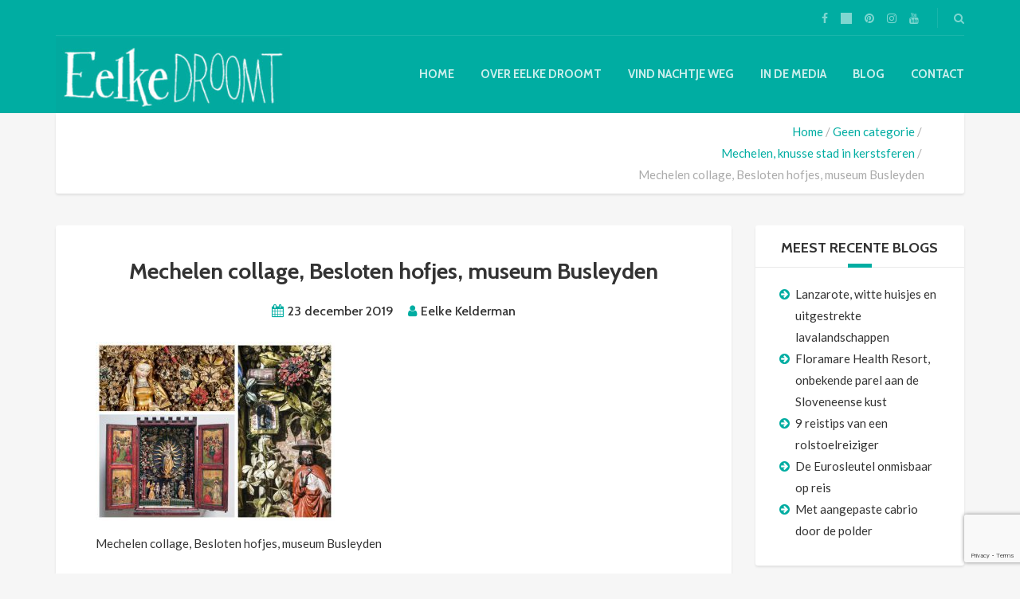

--- FILE ---
content_type: text/html; charset=utf-8
request_url: https://www.google.com/recaptcha/api2/anchor?ar=1&k=6LdB_bErAAAAADSnw-QMDwE7N4_vwh4XOfbxe6y3&co=aHR0cHM6Ly93d3cuZWVsa2Vkcm9vbXQubmw6NDQz&hl=en&v=PoyoqOPhxBO7pBk68S4YbpHZ&size=invisible&anchor-ms=20000&execute-ms=30000&cb=qbxnu6yua8b
body_size: 48731
content:
<!DOCTYPE HTML><html dir="ltr" lang="en"><head><meta http-equiv="Content-Type" content="text/html; charset=UTF-8">
<meta http-equiv="X-UA-Compatible" content="IE=edge">
<title>reCAPTCHA</title>
<style type="text/css">
/* cyrillic-ext */
@font-face {
  font-family: 'Roboto';
  font-style: normal;
  font-weight: 400;
  font-stretch: 100%;
  src: url(//fonts.gstatic.com/s/roboto/v48/KFO7CnqEu92Fr1ME7kSn66aGLdTylUAMa3GUBHMdazTgWw.woff2) format('woff2');
  unicode-range: U+0460-052F, U+1C80-1C8A, U+20B4, U+2DE0-2DFF, U+A640-A69F, U+FE2E-FE2F;
}
/* cyrillic */
@font-face {
  font-family: 'Roboto';
  font-style: normal;
  font-weight: 400;
  font-stretch: 100%;
  src: url(//fonts.gstatic.com/s/roboto/v48/KFO7CnqEu92Fr1ME7kSn66aGLdTylUAMa3iUBHMdazTgWw.woff2) format('woff2');
  unicode-range: U+0301, U+0400-045F, U+0490-0491, U+04B0-04B1, U+2116;
}
/* greek-ext */
@font-face {
  font-family: 'Roboto';
  font-style: normal;
  font-weight: 400;
  font-stretch: 100%;
  src: url(//fonts.gstatic.com/s/roboto/v48/KFO7CnqEu92Fr1ME7kSn66aGLdTylUAMa3CUBHMdazTgWw.woff2) format('woff2');
  unicode-range: U+1F00-1FFF;
}
/* greek */
@font-face {
  font-family: 'Roboto';
  font-style: normal;
  font-weight: 400;
  font-stretch: 100%;
  src: url(//fonts.gstatic.com/s/roboto/v48/KFO7CnqEu92Fr1ME7kSn66aGLdTylUAMa3-UBHMdazTgWw.woff2) format('woff2');
  unicode-range: U+0370-0377, U+037A-037F, U+0384-038A, U+038C, U+038E-03A1, U+03A3-03FF;
}
/* math */
@font-face {
  font-family: 'Roboto';
  font-style: normal;
  font-weight: 400;
  font-stretch: 100%;
  src: url(//fonts.gstatic.com/s/roboto/v48/KFO7CnqEu92Fr1ME7kSn66aGLdTylUAMawCUBHMdazTgWw.woff2) format('woff2');
  unicode-range: U+0302-0303, U+0305, U+0307-0308, U+0310, U+0312, U+0315, U+031A, U+0326-0327, U+032C, U+032F-0330, U+0332-0333, U+0338, U+033A, U+0346, U+034D, U+0391-03A1, U+03A3-03A9, U+03B1-03C9, U+03D1, U+03D5-03D6, U+03F0-03F1, U+03F4-03F5, U+2016-2017, U+2034-2038, U+203C, U+2040, U+2043, U+2047, U+2050, U+2057, U+205F, U+2070-2071, U+2074-208E, U+2090-209C, U+20D0-20DC, U+20E1, U+20E5-20EF, U+2100-2112, U+2114-2115, U+2117-2121, U+2123-214F, U+2190, U+2192, U+2194-21AE, U+21B0-21E5, U+21F1-21F2, U+21F4-2211, U+2213-2214, U+2216-22FF, U+2308-230B, U+2310, U+2319, U+231C-2321, U+2336-237A, U+237C, U+2395, U+239B-23B7, U+23D0, U+23DC-23E1, U+2474-2475, U+25AF, U+25B3, U+25B7, U+25BD, U+25C1, U+25CA, U+25CC, U+25FB, U+266D-266F, U+27C0-27FF, U+2900-2AFF, U+2B0E-2B11, U+2B30-2B4C, U+2BFE, U+3030, U+FF5B, U+FF5D, U+1D400-1D7FF, U+1EE00-1EEFF;
}
/* symbols */
@font-face {
  font-family: 'Roboto';
  font-style: normal;
  font-weight: 400;
  font-stretch: 100%;
  src: url(//fonts.gstatic.com/s/roboto/v48/KFO7CnqEu92Fr1ME7kSn66aGLdTylUAMaxKUBHMdazTgWw.woff2) format('woff2');
  unicode-range: U+0001-000C, U+000E-001F, U+007F-009F, U+20DD-20E0, U+20E2-20E4, U+2150-218F, U+2190, U+2192, U+2194-2199, U+21AF, U+21E6-21F0, U+21F3, U+2218-2219, U+2299, U+22C4-22C6, U+2300-243F, U+2440-244A, U+2460-24FF, U+25A0-27BF, U+2800-28FF, U+2921-2922, U+2981, U+29BF, U+29EB, U+2B00-2BFF, U+4DC0-4DFF, U+FFF9-FFFB, U+10140-1018E, U+10190-1019C, U+101A0, U+101D0-101FD, U+102E0-102FB, U+10E60-10E7E, U+1D2C0-1D2D3, U+1D2E0-1D37F, U+1F000-1F0FF, U+1F100-1F1AD, U+1F1E6-1F1FF, U+1F30D-1F30F, U+1F315, U+1F31C, U+1F31E, U+1F320-1F32C, U+1F336, U+1F378, U+1F37D, U+1F382, U+1F393-1F39F, U+1F3A7-1F3A8, U+1F3AC-1F3AF, U+1F3C2, U+1F3C4-1F3C6, U+1F3CA-1F3CE, U+1F3D4-1F3E0, U+1F3ED, U+1F3F1-1F3F3, U+1F3F5-1F3F7, U+1F408, U+1F415, U+1F41F, U+1F426, U+1F43F, U+1F441-1F442, U+1F444, U+1F446-1F449, U+1F44C-1F44E, U+1F453, U+1F46A, U+1F47D, U+1F4A3, U+1F4B0, U+1F4B3, U+1F4B9, U+1F4BB, U+1F4BF, U+1F4C8-1F4CB, U+1F4D6, U+1F4DA, U+1F4DF, U+1F4E3-1F4E6, U+1F4EA-1F4ED, U+1F4F7, U+1F4F9-1F4FB, U+1F4FD-1F4FE, U+1F503, U+1F507-1F50B, U+1F50D, U+1F512-1F513, U+1F53E-1F54A, U+1F54F-1F5FA, U+1F610, U+1F650-1F67F, U+1F687, U+1F68D, U+1F691, U+1F694, U+1F698, U+1F6AD, U+1F6B2, U+1F6B9-1F6BA, U+1F6BC, U+1F6C6-1F6CF, U+1F6D3-1F6D7, U+1F6E0-1F6EA, U+1F6F0-1F6F3, U+1F6F7-1F6FC, U+1F700-1F7FF, U+1F800-1F80B, U+1F810-1F847, U+1F850-1F859, U+1F860-1F887, U+1F890-1F8AD, U+1F8B0-1F8BB, U+1F8C0-1F8C1, U+1F900-1F90B, U+1F93B, U+1F946, U+1F984, U+1F996, U+1F9E9, U+1FA00-1FA6F, U+1FA70-1FA7C, U+1FA80-1FA89, U+1FA8F-1FAC6, U+1FACE-1FADC, U+1FADF-1FAE9, U+1FAF0-1FAF8, U+1FB00-1FBFF;
}
/* vietnamese */
@font-face {
  font-family: 'Roboto';
  font-style: normal;
  font-weight: 400;
  font-stretch: 100%;
  src: url(//fonts.gstatic.com/s/roboto/v48/KFO7CnqEu92Fr1ME7kSn66aGLdTylUAMa3OUBHMdazTgWw.woff2) format('woff2');
  unicode-range: U+0102-0103, U+0110-0111, U+0128-0129, U+0168-0169, U+01A0-01A1, U+01AF-01B0, U+0300-0301, U+0303-0304, U+0308-0309, U+0323, U+0329, U+1EA0-1EF9, U+20AB;
}
/* latin-ext */
@font-face {
  font-family: 'Roboto';
  font-style: normal;
  font-weight: 400;
  font-stretch: 100%;
  src: url(//fonts.gstatic.com/s/roboto/v48/KFO7CnqEu92Fr1ME7kSn66aGLdTylUAMa3KUBHMdazTgWw.woff2) format('woff2');
  unicode-range: U+0100-02BA, U+02BD-02C5, U+02C7-02CC, U+02CE-02D7, U+02DD-02FF, U+0304, U+0308, U+0329, U+1D00-1DBF, U+1E00-1E9F, U+1EF2-1EFF, U+2020, U+20A0-20AB, U+20AD-20C0, U+2113, U+2C60-2C7F, U+A720-A7FF;
}
/* latin */
@font-face {
  font-family: 'Roboto';
  font-style: normal;
  font-weight: 400;
  font-stretch: 100%;
  src: url(//fonts.gstatic.com/s/roboto/v48/KFO7CnqEu92Fr1ME7kSn66aGLdTylUAMa3yUBHMdazQ.woff2) format('woff2');
  unicode-range: U+0000-00FF, U+0131, U+0152-0153, U+02BB-02BC, U+02C6, U+02DA, U+02DC, U+0304, U+0308, U+0329, U+2000-206F, U+20AC, U+2122, U+2191, U+2193, U+2212, U+2215, U+FEFF, U+FFFD;
}
/* cyrillic-ext */
@font-face {
  font-family: 'Roboto';
  font-style: normal;
  font-weight: 500;
  font-stretch: 100%;
  src: url(//fonts.gstatic.com/s/roboto/v48/KFO7CnqEu92Fr1ME7kSn66aGLdTylUAMa3GUBHMdazTgWw.woff2) format('woff2');
  unicode-range: U+0460-052F, U+1C80-1C8A, U+20B4, U+2DE0-2DFF, U+A640-A69F, U+FE2E-FE2F;
}
/* cyrillic */
@font-face {
  font-family: 'Roboto';
  font-style: normal;
  font-weight: 500;
  font-stretch: 100%;
  src: url(//fonts.gstatic.com/s/roboto/v48/KFO7CnqEu92Fr1ME7kSn66aGLdTylUAMa3iUBHMdazTgWw.woff2) format('woff2');
  unicode-range: U+0301, U+0400-045F, U+0490-0491, U+04B0-04B1, U+2116;
}
/* greek-ext */
@font-face {
  font-family: 'Roboto';
  font-style: normal;
  font-weight: 500;
  font-stretch: 100%;
  src: url(//fonts.gstatic.com/s/roboto/v48/KFO7CnqEu92Fr1ME7kSn66aGLdTylUAMa3CUBHMdazTgWw.woff2) format('woff2');
  unicode-range: U+1F00-1FFF;
}
/* greek */
@font-face {
  font-family: 'Roboto';
  font-style: normal;
  font-weight: 500;
  font-stretch: 100%;
  src: url(//fonts.gstatic.com/s/roboto/v48/KFO7CnqEu92Fr1ME7kSn66aGLdTylUAMa3-UBHMdazTgWw.woff2) format('woff2');
  unicode-range: U+0370-0377, U+037A-037F, U+0384-038A, U+038C, U+038E-03A1, U+03A3-03FF;
}
/* math */
@font-face {
  font-family: 'Roboto';
  font-style: normal;
  font-weight: 500;
  font-stretch: 100%;
  src: url(//fonts.gstatic.com/s/roboto/v48/KFO7CnqEu92Fr1ME7kSn66aGLdTylUAMawCUBHMdazTgWw.woff2) format('woff2');
  unicode-range: U+0302-0303, U+0305, U+0307-0308, U+0310, U+0312, U+0315, U+031A, U+0326-0327, U+032C, U+032F-0330, U+0332-0333, U+0338, U+033A, U+0346, U+034D, U+0391-03A1, U+03A3-03A9, U+03B1-03C9, U+03D1, U+03D5-03D6, U+03F0-03F1, U+03F4-03F5, U+2016-2017, U+2034-2038, U+203C, U+2040, U+2043, U+2047, U+2050, U+2057, U+205F, U+2070-2071, U+2074-208E, U+2090-209C, U+20D0-20DC, U+20E1, U+20E5-20EF, U+2100-2112, U+2114-2115, U+2117-2121, U+2123-214F, U+2190, U+2192, U+2194-21AE, U+21B0-21E5, U+21F1-21F2, U+21F4-2211, U+2213-2214, U+2216-22FF, U+2308-230B, U+2310, U+2319, U+231C-2321, U+2336-237A, U+237C, U+2395, U+239B-23B7, U+23D0, U+23DC-23E1, U+2474-2475, U+25AF, U+25B3, U+25B7, U+25BD, U+25C1, U+25CA, U+25CC, U+25FB, U+266D-266F, U+27C0-27FF, U+2900-2AFF, U+2B0E-2B11, U+2B30-2B4C, U+2BFE, U+3030, U+FF5B, U+FF5D, U+1D400-1D7FF, U+1EE00-1EEFF;
}
/* symbols */
@font-face {
  font-family: 'Roboto';
  font-style: normal;
  font-weight: 500;
  font-stretch: 100%;
  src: url(//fonts.gstatic.com/s/roboto/v48/KFO7CnqEu92Fr1ME7kSn66aGLdTylUAMaxKUBHMdazTgWw.woff2) format('woff2');
  unicode-range: U+0001-000C, U+000E-001F, U+007F-009F, U+20DD-20E0, U+20E2-20E4, U+2150-218F, U+2190, U+2192, U+2194-2199, U+21AF, U+21E6-21F0, U+21F3, U+2218-2219, U+2299, U+22C4-22C6, U+2300-243F, U+2440-244A, U+2460-24FF, U+25A0-27BF, U+2800-28FF, U+2921-2922, U+2981, U+29BF, U+29EB, U+2B00-2BFF, U+4DC0-4DFF, U+FFF9-FFFB, U+10140-1018E, U+10190-1019C, U+101A0, U+101D0-101FD, U+102E0-102FB, U+10E60-10E7E, U+1D2C0-1D2D3, U+1D2E0-1D37F, U+1F000-1F0FF, U+1F100-1F1AD, U+1F1E6-1F1FF, U+1F30D-1F30F, U+1F315, U+1F31C, U+1F31E, U+1F320-1F32C, U+1F336, U+1F378, U+1F37D, U+1F382, U+1F393-1F39F, U+1F3A7-1F3A8, U+1F3AC-1F3AF, U+1F3C2, U+1F3C4-1F3C6, U+1F3CA-1F3CE, U+1F3D4-1F3E0, U+1F3ED, U+1F3F1-1F3F3, U+1F3F5-1F3F7, U+1F408, U+1F415, U+1F41F, U+1F426, U+1F43F, U+1F441-1F442, U+1F444, U+1F446-1F449, U+1F44C-1F44E, U+1F453, U+1F46A, U+1F47D, U+1F4A3, U+1F4B0, U+1F4B3, U+1F4B9, U+1F4BB, U+1F4BF, U+1F4C8-1F4CB, U+1F4D6, U+1F4DA, U+1F4DF, U+1F4E3-1F4E6, U+1F4EA-1F4ED, U+1F4F7, U+1F4F9-1F4FB, U+1F4FD-1F4FE, U+1F503, U+1F507-1F50B, U+1F50D, U+1F512-1F513, U+1F53E-1F54A, U+1F54F-1F5FA, U+1F610, U+1F650-1F67F, U+1F687, U+1F68D, U+1F691, U+1F694, U+1F698, U+1F6AD, U+1F6B2, U+1F6B9-1F6BA, U+1F6BC, U+1F6C6-1F6CF, U+1F6D3-1F6D7, U+1F6E0-1F6EA, U+1F6F0-1F6F3, U+1F6F7-1F6FC, U+1F700-1F7FF, U+1F800-1F80B, U+1F810-1F847, U+1F850-1F859, U+1F860-1F887, U+1F890-1F8AD, U+1F8B0-1F8BB, U+1F8C0-1F8C1, U+1F900-1F90B, U+1F93B, U+1F946, U+1F984, U+1F996, U+1F9E9, U+1FA00-1FA6F, U+1FA70-1FA7C, U+1FA80-1FA89, U+1FA8F-1FAC6, U+1FACE-1FADC, U+1FADF-1FAE9, U+1FAF0-1FAF8, U+1FB00-1FBFF;
}
/* vietnamese */
@font-face {
  font-family: 'Roboto';
  font-style: normal;
  font-weight: 500;
  font-stretch: 100%;
  src: url(//fonts.gstatic.com/s/roboto/v48/KFO7CnqEu92Fr1ME7kSn66aGLdTylUAMa3OUBHMdazTgWw.woff2) format('woff2');
  unicode-range: U+0102-0103, U+0110-0111, U+0128-0129, U+0168-0169, U+01A0-01A1, U+01AF-01B0, U+0300-0301, U+0303-0304, U+0308-0309, U+0323, U+0329, U+1EA0-1EF9, U+20AB;
}
/* latin-ext */
@font-face {
  font-family: 'Roboto';
  font-style: normal;
  font-weight: 500;
  font-stretch: 100%;
  src: url(//fonts.gstatic.com/s/roboto/v48/KFO7CnqEu92Fr1ME7kSn66aGLdTylUAMa3KUBHMdazTgWw.woff2) format('woff2');
  unicode-range: U+0100-02BA, U+02BD-02C5, U+02C7-02CC, U+02CE-02D7, U+02DD-02FF, U+0304, U+0308, U+0329, U+1D00-1DBF, U+1E00-1E9F, U+1EF2-1EFF, U+2020, U+20A0-20AB, U+20AD-20C0, U+2113, U+2C60-2C7F, U+A720-A7FF;
}
/* latin */
@font-face {
  font-family: 'Roboto';
  font-style: normal;
  font-weight: 500;
  font-stretch: 100%;
  src: url(//fonts.gstatic.com/s/roboto/v48/KFO7CnqEu92Fr1ME7kSn66aGLdTylUAMa3yUBHMdazQ.woff2) format('woff2');
  unicode-range: U+0000-00FF, U+0131, U+0152-0153, U+02BB-02BC, U+02C6, U+02DA, U+02DC, U+0304, U+0308, U+0329, U+2000-206F, U+20AC, U+2122, U+2191, U+2193, U+2212, U+2215, U+FEFF, U+FFFD;
}
/* cyrillic-ext */
@font-face {
  font-family: 'Roboto';
  font-style: normal;
  font-weight: 900;
  font-stretch: 100%;
  src: url(//fonts.gstatic.com/s/roboto/v48/KFO7CnqEu92Fr1ME7kSn66aGLdTylUAMa3GUBHMdazTgWw.woff2) format('woff2');
  unicode-range: U+0460-052F, U+1C80-1C8A, U+20B4, U+2DE0-2DFF, U+A640-A69F, U+FE2E-FE2F;
}
/* cyrillic */
@font-face {
  font-family: 'Roboto';
  font-style: normal;
  font-weight: 900;
  font-stretch: 100%;
  src: url(//fonts.gstatic.com/s/roboto/v48/KFO7CnqEu92Fr1ME7kSn66aGLdTylUAMa3iUBHMdazTgWw.woff2) format('woff2');
  unicode-range: U+0301, U+0400-045F, U+0490-0491, U+04B0-04B1, U+2116;
}
/* greek-ext */
@font-face {
  font-family: 'Roboto';
  font-style: normal;
  font-weight: 900;
  font-stretch: 100%;
  src: url(//fonts.gstatic.com/s/roboto/v48/KFO7CnqEu92Fr1ME7kSn66aGLdTylUAMa3CUBHMdazTgWw.woff2) format('woff2');
  unicode-range: U+1F00-1FFF;
}
/* greek */
@font-face {
  font-family: 'Roboto';
  font-style: normal;
  font-weight: 900;
  font-stretch: 100%;
  src: url(//fonts.gstatic.com/s/roboto/v48/KFO7CnqEu92Fr1ME7kSn66aGLdTylUAMa3-UBHMdazTgWw.woff2) format('woff2');
  unicode-range: U+0370-0377, U+037A-037F, U+0384-038A, U+038C, U+038E-03A1, U+03A3-03FF;
}
/* math */
@font-face {
  font-family: 'Roboto';
  font-style: normal;
  font-weight: 900;
  font-stretch: 100%;
  src: url(//fonts.gstatic.com/s/roboto/v48/KFO7CnqEu92Fr1ME7kSn66aGLdTylUAMawCUBHMdazTgWw.woff2) format('woff2');
  unicode-range: U+0302-0303, U+0305, U+0307-0308, U+0310, U+0312, U+0315, U+031A, U+0326-0327, U+032C, U+032F-0330, U+0332-0333, U+0338, U+033A, U+0346, U+034D, U+0391-03A1, U+03A3-03A9, U+03B1-03C9, U+03D1, U+03D5-03D6, U+03F0-03F1, U+03F4-03F5, U+2016-2017, U+2034-2038, U+203C, U+2040, U+2043, U+2047, U+2050, U+2057, U+205F, U+2070-2071, U+2074-208E, U+2090-209C, U+20D0-20DC, U+20E1, U+20E5-20EF, U+2100-2112, U+2114-2115, U+2117-2121, U+2123-214F, U+2190, U+2192, U+2194-21AE, U+21B0-21E5, U+21F1-21F2, U+21F4-2211, U+2213-2214, U+2216-22FF, U+2308-230B, U+2310, U+2319, U+231C-2321, U+2336-237A, U+237C, U+2395, U+239B-23B7, U+23D0, U+23DC-23E1, U+2474-2475, U+25AF, U+25B3, U+25B7, U+25BD, U+25C1, U+25CA, U+25CC, U+25FB, U+266D-266F, U+27C0-27FF, U+2900-2AFF, U+2B0E-2B11, U+2B30-2B4C, U+2BFE, U+3030, U+FF5B, U+FF5D, U+1D400-1D7FF, U+1EE00-1EEFF;
}
/* symbols */
@font-face {
  font-family: 'Roboto';
  font-style: normal;
  font-weight: 900;
  font-stretch: 100%;
  src: url(//fonts.gstatic.com/s/roboto/v48/KFO7CnqEu92Fr1ME7kSn66aGLdTylUAMaxKUBHMdazTgWw.woff2) format('woff2');
  unicode-range: U+0001-000C, U+000E-001F, U+007F-009F, U+20DD-20E0, U+20E2-20E4, U+2150-218F, U+2190, U+2192, U+2194-2199, U+21AF, U+21E6-21F0, U+21F3, U+2218-2219, U+2299, U+22C4-22C6, U+2300-243F, U+2440-244A, U+2460-24FF, U+25A0-27BF, U+2800-28FF, U+2921-2922, U+2981, U+29BF, U+29EB, U+2B00-2BFF, U+4DC0-4DFF, U+FFF9-FFFB, U+10140-1018E, U+10190-1019C, U+101A0, U+101D0-101FD, U+102E0-102FB, U+10E60-10E7E, U+1D2C0-1D2D3, U+1D2E0-1D37F, U+1F000-1F0FF, U+1F100-1F1AD, U+1F1E6-1F1FF, U+1F30D-1F30F, U+1F315, U+1F31C, U+1F31E, U+1F320-1F32C, U+1F336, U+1F378, U+1F37D, U+1F382, U+1F393-1F39F, U+1F3A7-1F3A8, U+1F3AC-1F3AF, U+1F3C2, U+1F3C4-1F3C6, U+1F3CA-1F3CE, U+1F3D4-1F3E0, U+1F3ED, U+1F3F1-1F3F3, U+1F3F5-1F3F7, U+1F408, U+1F415, U+1F41F, U+1F426, U+1F43F, U+1F441-1F442, U+1F444, U+1F446-1F449, U+1F44C-1F44E, U+1F453, U+1F46A, U+1F47D, U+1F4A3, U+1F4B0, U+1F4B3, U+1F4B9, U+1F4BB, U+1F4BF, U+1F4C8-1F4CB, U+1F4D6, U+1F4DA, U+1F4DF, U+1F4E3-1F4E6, U+1F4EA-1F4ED, U+1F4F7, U+1F4F9-1F4FB, U+1F4FD-1F4FE, U+1F503, U+1F507-1F50B, U+1F50D, U+1F512-1F513, U+1F53E-1F54A, U+1F54F-1F5FA, U+1F610, U+1F650-1F67F, U+1F687, U+1F68D, U+1F691, U+1F694, U+1F698, U+1F6AD, U+1F6B2, U+1F6B9-1F6BA, U+1F6BC, U+1F6C6-1F6CF, U+1F6D3-1F6D7, U+1F6E0-1F6EA, U+1F6F0-1F6F3, U+1F6F7-1F6FC, U+1F700-1F7FF, U+1F800-1F80B, U+1F810-1F847, U+1F850-1F859, U+1F860-1F887, U+1F890-1F8AD, U+1F8B0-1F8BB, U+1F8C0-1F8C1, U+1F900-1F90B, U+1F93B, U+1F946, U+1F984, U+1F996, U+1F9E9, U+1FA00-1FA6F, U+1FA70-1FA7C, U+1FA80-1FA89, U+1FA8F-1FAC6, U+1FACE-1FADC, U+1FADF-1FAE9, U+1FAF0-1FAF8, U+1FB00-1FBFF;
}
/* vietnamese */
@font-face {
  font-family: 'Roboto';
  font-style: normal;
  font-weight: 900;
  font-stretch: 100%;
  src: url(//fonts.gstatic.com/s/roboto/v48/KFO7CnqEu92Fr1ME7kSn66aGLdTylUAMa3OUBHMdazTgWw.woff2) format('woff2');
  unicode-range: U+0102-0103, U+0110-0111, U+0128-0129, U+0168-0169, U+01A0-01A1, U+01AF-01B0, U+0300-0301, U+0303-0304, U+0308-0309, U+0323, U+0329, U+1EA0-1EF9, U+20AB;
}
/* latin-ext */
@font-face {
  font-family: 'Roboto';
  font-style: normal;
  font-weight: 900;
  font-stretch: 100%;
  src: url(//fonts.gstatic.com/s/roboto/v48/KFO7CnqEu92Fr1ME7kSn66aGLdTylUAMa3KUBHMdazTgWw.woff2) format('woff2');
  unicode-range: U+0100-02BA, U+02BD-02C5, U+02C7-02CC, U+02CE-02D7, U+02DD-02FF, U+0304, U+0308, U+0329, U+1D00-1DBF, U+1E00-1E9F, U+1EF2-1EFF, U+2020, U+20A0-20AB, U+20AD-20C0, U+2113, U+2C60-2C7F, U+A720-A7FF;
}
/* latin */
@font-face {
  font-family: 'Roboto';
  font-style: normal;
  font-weight: 900;
  font-stretch: 100%;
  src: url(//fonts.gstatic.com/s/roboto/v48/KFO7CnqEu92Fr1ME7kSn66aGLdTylUAMa3yUBHMdazQ.woff2) format('woff2');
  unicode-range: U+0000-00FF, U+0131, U+0152-0153, U+02BB-02BC, U+02C6, U+02DA, U+02DC, U+0304, U+0308, U+0329, U+2000-206F, U+20AC, U+2122, U+2191, U+2193, U+2212, U+2215, U+FEFF, U+FFFD;
}

</style>
<link rel="stylesheet" type="text/css" href="https://www.gstatic.com/recaptcha/releases/PoyoqOPhxBO7pBk68S4YbpHZ/styles__ltr.css">
<script nonce="GPpbcN4JFsUrLZs3b7EQ6Q" type="text/javascript">window['__recaptcha_api'] = 'https://www.google.com/recaptcha/api2/';</script>
<script type="text/javascript" src="https://www.gstatic.com/recaptcha/releases/PoyoqOPhxBO7pBk68S4YbpHZ/recaptcha__en.js" nonce="GPpbcN4JFsUrLZs3b7EQ6Q">
      
    </script></head>
<body><div id="rc-anchor-alert" class="rc-anchor-alert"></div>
<input type="hidden" id="recaptcha-token" value="[base64]">
<script type="text/javascript" nonce="GPpbcN4JFsUrLZs3b7EQ6Q">
      recaptcha.anchor.Main.init("[\x22ainput\x22,[\x22bgdata\x22,\x22\x22,\[base64]/[base64]/MjU1Ong/[base64]/[base64]/[base64]/[base64]/[base64]/[base64]/[base64]/[base64]/[base64]/[base64]/[base64]/[base64]/[base64]/[base64]/[base64]\\u003d\x22,\[base64]\\u003d\\u003d\x22,\[base64]/[base64]/Di2Eww4pLHQgrUB5owrFhw53CvwLDsxbCjUt3w4YcwpA3w6RvX8KoIVfDlkjDr8Kiwo5HGXNowq/Clxw1VcOQcMK6KMO/Ll4iJsKYOT9zwpY3wqNlb8KGwrfCscKcWcOxw4jDqnp6E2vCgXjDjcKxckHDr8OwRgV3OsOywosLKljDln/[base64]/Ch8Kdw5vDhDvDosOXw4vDgMKkdMKRw7fDmTopOsOow6xjFl4lwprDiwHDqTcJL2rClBnCmWJAPsOhJwEywqoVw6tdwr3CgQfDmi7ChcOcaEhkd8O/VAHDsH0wDE0+wqLDksOyJyl0ScKpcsKEw4Izw5PDrsOGw7R3BDUZKm5vG8OAQcKtVcOgPQHDn1LDsmzCv2JqGD0ZwotgFErDul0cFsKhwrcFZ8KGw5RGwoh6w4fCnMKEwpbDlTTDuGfCrzpRw4ZswrXDh8OUw4vCsgUtwr3DvH/Cu8KYw6Abw5LCpULCuSpUfWMEJQfCu8KrwqpdwoXDohLDsMOhwpAEw4PDrcKDJcKXF8OpCTTCrAI8w6fCosOCw5bDrsOeJ8OaGQkcwq9XNWvDrcOGwplZw6jCnV/DrW/CosO5WsOfw7Mpw6hYYF7CpnnDjSNYchfCsy/DqMOHXTvDpW5Kw7rDjMOmw5LCqEdfw7tBFEfCqhBawpTDnsORKsOrSxsfP1rCtHjCvcOMwp7Dj8OUwo3DocOLwqNSw5PCkMOGQyY+wppnwq7Cum/Du8Oaw6RXasOIw5cRJcK6w5Vmw6guf1fDvcKSPMOBf8OmwpPDq8O/[base64]/[base64]/dSLDlMKnNcKgbXTCqFPCtcOIbmgNXMKlN8KEETQrZMOSD8OMCcKLFcOGLSJCH0kNb8OQDSg6Yh7Dm2lywoN4SAkFacO9WkXCl1tBw5hXw6ZdMlYxw5nDjsKUPjduwqZ3w5crw6LDgT/DhFXDvsOfcCLDiDjClsOgDMO/w7wiY8O2Mx3Dp8KPw73Dn0TDqCTDiGQRwoHCkkTDqcOpTMOWUGZEHHbCvMK8wqRiw6xpw5FLwo7DgcKna8KqXcKOwq9kLw9dXcOcX1oOwoE9Q2Ynwo8/wrxKYCMmJy99wpnDlAvDr3jDgcODwpoDw6vCsjbDv8OJSlDDkEZ8wpzCrhd0SQvDqTRPw57DvlUUwpnCm8Oaw6/DhS3Cih7CoUJ/SBQSw5fCgwUxwqvCt8Oawq7Ds3QLwqcqNQXCoSxqwoHDm8OUciHCqcOmSh3CoTPClsOOw5bClcKCwobDvcOOfn7CpsKFGBMGC8K2wo7Dnwc8TVANQcK2LcKRRETCol/[base64]/Dmz8yD0wjUFMMw5Aow7HCqQnCmsKtfCkKIj3CncKWw5Mvw79yVQPCusORwqLDn8O+w5HCqzXDrsO5w7YjwrbDhMKYw6UsJT3DhMKsTsKCPMKLY8KQP8KUScKvXAVnYzrCkmnDgcOyaGzDu8O6w5TCmsO2wqfCiT/[base64]/CqyJQw4E9w7lMXMKmcMO0esKSwpJ+w43CpVpJwoLDpQJBw4s3w4gHCsOcw5pFHMKMMMOlw4BEdcKTA2LDtg/CpsOVwo8ZGsOFw5/DtXrDtMOCeMOYZcOcwoEfDGBLwoNEw6vCncO9wr5Bw4xWCm1TISLChMKXQMK7w4rCtsKzw7F3wqRXBMKMRmbCvMK9w6TCssOAwrFEL8KdWz/Cm8KpwoLCuVdwIMKtcirDt1jChsO8PkATw5hAC8OuwpfCmnVRJFhQwrvCmiXDn8OUw5XClB3Cn8OvczPDqVAtw6l0w7zCjgrDhsOfwp/CvsK+Q24EVMOKfnA2w4zDk8OFRyEnw4Q5wpjCrcKNQ38pI8Oqwr4COMKjHj9rw6zDgcOHwoJDEMO6RcKxwoYuw68tSsOyw4kbw4PCnsOgOGTCvsKvw6ZqwpQlw6vCgMKhbnsdGsKDR8KGTn3Dn1/[base64]/[base64]/Crm/Cok7Cp8KSH0LCpMKjWXzDscOnPsK7SMOeNMO/wpLDjhvCvMOqw402MMK9asOzMmgmRMOuw7rCtsKew6RBwqbCrTjCncO3CCfDg8KJcnNjwpTDocK/wqYWwrDDjSnCjsOywrtFwofCncKSLsK/w781elwpD3TDjMKJEMKJwrzCnG7Dh8KGwo/DpcK4wpLDjxt9EwfCnBLDoGktLDFpwqoDV8K1F3pIw7/CpBnCrn/DlMKkVsKWwrtjRsOxwqnDo1bCug0ow47Ci8KHYH0VwprCgH9MQMO3LXbDkMKkH8OgwphawrowwqFEw6XCtzDDnsOmwrV2w7jCt8Kew7FMZQ/CkC7Cs8Okw4YWw6/[base64]/CumLCrFlLwqzDoMOPw7rCs1TDgMOSw4LCgcKCGsOnI8OqWcOcw4rDuMOtRMKSw7vCqcKNwqQ0ZUHDmUHDsF4yw5FoF8KXwqN7KsK3w4Qpb8KBGsONwpk9w4w8dAjCisK0aijDmAvCvQLCqcKANMOGwp4twr7DizBoIVUFw45BwqcGV8K1cm/DjRQmWTPDsMKtw5tndsKYRMKBwoMfdsOyw5xSNUFAwofDqcKAZwHDvsOkw5jDhsOtXHZMw5ZpNwFYXwXDsA1WW3V2wofDrWU/[base64]/YQTCrUIhB3h7w6Z9eT8cO8KkwpMswrTCssO5w7DDrsKJJww7wpLCnMO1H2Y1w4zDu34ybMKCKCZ9WxjDnMO6w5nDlMOXYsONDXp/wpAFCUfChMOLQDjCqsOiRMOzd0jCn8OzHikkEsODTFDCsMOEXMKZw7rCvg5Qw4nCgGUkIMOHZsOjT18qwrzDkzZSw7YaSDsdMzwiK8KOKGokw6xXw5XChBIOSxHCqRvCgMKGJENXw48swogjD8KwHGxxwoLDjsKew7powovDn3/[base64]/GlTCvj3CnmV6w5LDmjk6IsOfw50fwrvCsCLDgw/Dl8KCwrdmdhcRUMKSaETCmsOfICvDgcO9w7NiwrMmPMOMw4kifcKhcDRZZMOGw4vDtj87w6zCpxXDszPCvnPDn8O7wox7w5fCjV/DkyxYw4lywoLDqcOewrpTcH7DhcKsTRdIcVRLwqhOP3bCu8O7Q8KyBH5IwodswqAwYcKZUcOew5LDjMKdw7rDnS44VcKbF2LDhntWFgAYwotqZGEISMKwLFpbaXppZEVyUR4rKcO/NDN3wpXCuFrDpMKxw5sew5zDmUDDvmBdJcKLw4/Cqh8QMcKjGFHCt8OXw5kTw5jCgloKwqnCq8KjwrDDm8OjY8OHw53Dmg5lDcOhw49hw4QEwr4+NkcnOF8DMcKUwrPDgMKOK8OBwqXCl3J5w4jCsVpEwp4Nw50Sw5t9WcK4LsKxwpAEYcKZwqYSSwZwwr4mSxgPw6VCBMO8w7PClAjDtcKgw6jCsxzCiH/CvMOGTcKQO8O3wphjwrcPLMOVwplWa8Orw6wOwpzCtQzDgzQqSwvDoX8gLMKJw6HDp8OFYlTCtVdtwpE7w7E3wp/[base64]/[base64]/CqVpBR8OSwrIKIhRPU3TDksOCGERawprDrgTDsMKxw7cdJELDo8O5YHvDlBI4bsOHaVI7wpzDjmXCvsKiwpNPw6ASO8OgQH7Cq8KQwp1yUn/CmsKgUCXDssKiWcOvwoDCoBQKwofCoFpvw6gsU8ODMlLDn2zDtgnCicKuCcOcwq8Ab8OEKMOhKMOWJMKKHwfCtzdAC8KDQMKiCS0CwpXCtMO+wo0xEMOXTX7Do8O3w4rCrURvKMOPwrAVwqw+w7/CjjQ1OMKMwoBsNMOPwq0LdUASw7PDg8OZEsKVwpDDtsKdJ8KOAQ/Dl8OEwqRTwpvDpcKBwpHDtMK7GMOGDRliw6EUZcK9UcOXcCIBwpgvbivDnmIvGFcIw7DCjcKxwpp+wq/DlMO6egHCqSDCkcK+FMOxw7fCsmzClsO+JMOMHcOmfnllw4YLHsKTSsOzKsKzw7jDiDPDvsK3w6QfD8OIB27DkkN9wps+VMOPaiBJRMKLwqsZeEHCpU/Dv1zDtBfCj3NowpAmw7rDswzCjAsrwqFLw5rCt0nDk8OSfGTCr1TCvsOywrzDhcKwH1PDjsK6w6gowpzDpMO7w4jDqSNoFjACw7VXw6EvPlDCoTA2w4HCtsOfHzYHKMOdwoTCimJwwpgjXcO7wrw5bk/[base64]/CnMOLesOPSzhfRcKQMwXCtMOZOcOew4hwPcOTbl/CpWQ4TMKdwqzDnkzDmMK/[base64]/wpHCusK4wpLDqsKWXsKzw6rCocO3w4PCjsKbw4wcwoVUEDoqF8Oyw5vDicOZAFQKPF9Fw5t4OGbCgsORFMKHw5fCisOxwrrCocOCAcKUGALDisKnIMOlfS/Dq8KUwo5ZwpbDh8OWw6bDpCnChW/DmcKGRjrDukfDrkt3wqXDoMOpw64cw6HCjcOJNcKzwqHCicKkwptoaMKLw7jDgATDtG3DnR7CiTHDkMOqScKZwrrDnsOnwoXDjsKbw6HDr2fCu8OsH8OWbD7CscOyM8Kow40HJ2MKFcK6f8KdahApKULDpMK6wo/Cp8O4wqkDw5sOGA3DgD3DskLDrcOvwqDDsVALw5c8TDcbw5zDt3XDkil4QVTDkwFKw7fDjQfCmMKaw7HDrRPCpMO/w6FCw6J2wrhYwr7DvsKSw57CuTxzCxh0VjozwpnDg8Oww7TCrcK/wrHDv0bCtxsdNRw3GsKtPl/DqxoZw5XCs8KsB8OhwrZ1McKBw7TCscK6wqwHw4nDuMOxw4HCt8K9UsKrYSvCncK+wobCujPDjR3DmMKVwpzDkRRTwpoyw5YWwrLClsO2ZBdHRV3DhMKjKQzCpcKyw4XDn18zw77Dk37DgsKmwpDCulLCoxEUMlkkwqvDoUPCqUNlTcOewot+RCbDpTojcMK5w7/[base64]/Dkl0OeA7Cpl0zJ8KVYwpCw43Cl3LCvXkjwr8rwolzDDvDjcKdBGcYCSJ8w5TDjDVKwrvDqcKQZD7DvsKsw7bDkEXDkm3Cu8KQwr/CvcK+w58MSsORw4zCkGLCnwPCqHLCqztwwpxWw6zDk0vDnB85G8K2YMKwwrp+w4VuHCDCsUtmw55TXMKvbSMbw5c/wqkIwpdxwqnCm8Krw4rDqcKPwr0Hw5J0w6/DjsKqW2PDqMOcLcOxwoxMRcOfZQ8pwrp0wpzCksOjCR99wogJw7vChQtkw5FQEgt9O8KvKFXChcO/wobDgX/CmDkQXX0kAsKZH8OowpzCuBZydwDCsMOtCsKyAm5jVg5Rw5bDjkEJQSkfw4DDmMKfw5J/wqLCoicOYhdRw7TDujcAw6LDncOmw6ksw5wGFXjCiMOoe8ODw6s6IMKnw4dQXx/Dj8O/RMOJT8OGRhHCh03CgB/Dr2PCocKZBMK4csO+D0XDowfDpxHCksKewrLCrcOZw5RATMOFw5pdMg3DgEfCm2nConDDq08SQlnDqcOiw6HDoMKPwrnComFQVE3Dk39tYMOlw4jCqcKGwqrCmS3DmT46UG0oJ2xqXEvDonjCjMODwrLDk8KkBMO6wqrDv8OzV0jDvE/Dk1vDvcOXKsOBwqXDuMKSw6TDoMKiORkQwpRawpXCglxxwoLDpsONw68HwrxMwrvCq8OeXB3CrkHDp8OTwqoAw5Q8asKpw6DCl2/Dk8OUw7XDnsOhfizDs8OLw47DrALCgMKjemvCpksHw4XChMOMwpg6HMOiwrTCjGFmw5R7w7PCucOoa8ObFR3CjsOScFvDs3slwpXCoBo1wrNow4AbbUXDrFNjw4h/wpIzwrVdwphFwox7PUbCjFPCgsK6w7zCqMKPw6A1w4ELwohIwoLCncOpXzxXw4FlwoMLwoTCpzTDlMOlXsKrN0LCt1J1c8OpBWBWbsKNwqLDkFnCkxAUw6g2wqHDicO/w44zWMKVwq5WwqpAdCkkw6Uzf000w7LDji3DrcODUMO3FcO4J0MDRV5BwpTDjcOmwqJPAMO8w6g3woQyw7/CjcKENCVFc0bCq8O2woLChErDsMKNfcKNCsKZAgTDtsOuUcOCGsKCYlrDig0ueHHCtsOYH8O5w67CmMKWKMOVw5Ykw78SwrfDiSAiahHDujbDqj9LFMO8dMKNVsObMsKxIMKrwrYkw57DsDvCnsOLcMOMwr/CsS/CssOhw5ZSWUgIw6dvwo7CgCPCjxHDlmckRcOVLMOFw41GGsKYw7VgV27DnHdkwpXDozXDtk98UDDDoMOyHsOZE8Ocw506w7UQZ8O8GWRewo3DosOOwrDCpMK8bTUGRMOUM8Kaw77DocKTPcKxMMOUwrF/O8OrT8OuXsOXDsOFQMO7wp3CgRZ0w6BJcsKvUy0DIcOZw5jDjhzClXNjw7bCllXCksKiw6rDny/CqsORwo3DrsK2fcO4FS7CkMObIcKvRTZ9W0tSRgLCtUhSw6PDu1HDgmfDjsORAsK0VEoGdFPDmcKQwogqCSXDmcOjw6nDjsO4wpgHFsOowoRQS8K+acOTWcO6w6bDlMKwNlfCuzxLMXsYwoMRYMOMWRVEZMOdw4/[base64]/SXddMMKZekzCmsKCw71GRjPCq8K+LMK0ACV1wq1zH3VuGRsvw65Zd3siw7V0w5seYMONw5F1VcOFwrXDhU9jY8KFwo7CjsOFd8OFa8OVTHDDhMO/[base64]/aSpYwp7Cj8Onw57DkHl1wrsowqrCihTDugtZLMKqw4TDu8KuwpdzHy3DtQzDnsK3wpZCwpo1w4w0wrhhwqVyRVPDpjN0JSIQFcOJSnfDg8OBH2fCmXItYXxNw7omwoHDoSdYw69XLDXCnTtMwrXDpDFkw4XDlFfDpwgjJsO1w4LDmGIXwpjDiHdPw7V/NcK5D8KfRcKiKMK4MsKPCW1fw71Tw4LCkCIJKmMWwr7CkMOqahN5w67DrUxcwp8Pw7fCqDPClSHCoijDh8OJesO4w409wrRPw64IOsKpwo7CphdfasONVDnCkGTDkMKhaCHDtmRJS20wW8KjcT09wqESwqDDtlhFw4nDhcK+w7/[base64]/Dkn5YV1IcwrzCocKeT8KnKcKsw7Y6EXXCnU7CqGV5w69tb8Kywo3Dq8K5JcOkXyXDssKNX8ObGsOCE0fCjsKsw4TDoyHCqilJwpUeXMKZwrgNw6HCv8OhOCTCocOdw4ItczsHw7cAegMQwp1cacOVwrXDtcOxaWQvExzDpsOQw4bDlELCmMOscMO+C0/DssKuCW3CqipwP3s1eMOQwqjDv8KLw63DtzFFcsKwG1jDinQKwpQwwqPCsMKYVwNcK8OIaMKwR0rDrBnDp8KrPkZyOAI5wo3CiR7DoHDChC7DlsOFZsKtJ8KOwrvCi8OWKHxjwqnCqMKMNQ1xwrjDosO+wqbCqMOfbcKTEFFew55Wwpo/[base64]/w7PCjMK7EEnDlwrCicOoMsKPMA/[base64]/asKnw7TDicOWw6HDvHDDnQBcwo7ClMKawoXDgMOzYsKCwq5/Kk5JQsO8w6LCjSMJGBXCqcOmGyhGwq/CsBNAwrFhQsK/MsKpS8OcV0pTMMOlwrTCmmcVw4c/[base64]/fsKpQcOrwpcXwoB6FyQMw7zCh3XCvsOwMcOJw41UwoNCMcOiwp1iw6vDiAMBbDYzGVgZw51XRMKcw7Fdw7nDnMO8w4Qtw7rDiTnCu8KQwq/CkRjCjA89w5MEH37DpRkfwrTDrl3CpkzClMKawrTChsKLHcKawqR7wqgZX0BYBl5/w4l7w4PDlXzDjsOjw5bCpcK4wojDtMKQdlVvDj0FIBh5AnvDncKOwoQUw6N+FsKCSMO+w7HCisO4GcOdwrDCuUoSPcOkNHPCqXB4w6PCoSjCv2UvYsKqw5VIw5PCuVVvGzzDhsOsw6tADMKAw5TDh8OHWsOIwqQAch/CjWDDvzBUw7zCsmdCZ8KDO1bCql1jw4MmfMKHZcO3PMKPQBkgw6syw5Bow7t+woc3w6XDpVAvMVpmGcO6w4o7LMOEwrbChMOcTMKQwrnDkWZGXsOqMcKLDHjDlHwnwrlHw5TDojlZa0IRwpfCqCMSwqBZQMOJP8OUJmIhCjpCwpDCt2I9wp3Dp1DCq0fDkMKEc0/Con9WQMOPw4JWw74YA8OzMxoCRMObc8KAw65zw40oNiZgWcObw5XCo8OBIMKpOB7CgsKTfsKSwo/DhsOUw4AKw7bDhMOmwqhmVDNvwrfDvsKkSHbDssK/[base64]/[base64]/woVpC8ORwqolw6vCsQ3CsypeHlnCl8OrI8O8BHPDl17DpmMzw7HCn2h3J8KYwqlHXC/[base64]/XMKRw5cMQMO5w5vCu8K/K3sfAsKwwrjCvEJ3w5/[base64]/[base64]/CiABIRsO5bmHDmsKkwr/CgTHCqcO9w6LCtcKOwr48bsKiacK5G8ObwrzCp2d0w54Dwq7CiFg5VsKqbcKUOBzCrV9dFsKAwrnCgsObTjYKDWTCrlnCgmLCnngYNMO9SMOXckXCikbDjQ/[base64]/w7vDjMOmwp3CriY6wr/CrjPCkMOjAlBYRRsqwo3CssOkw47CpcKHw4EuUz19TWYtwpPCik3DmVXCusObw6jDmcKuVEbDt0PCo8Ogw57DocKPwpknMz/CqRUIKTXCsMO7HkTCnUrCicOmwr/Cvg0fLTd4w43Dr3vCgxlJLHZ/w5vDsCdyVjhAM8KAbMOvAQXDjMKCXMOOw4ccTHRIwrXCo8OgAcK1MiQKEsOEw6LCjjPCrlQ8w6XDpsOYwprDs8OAw4bCvMKsw7ILw7fCrsKxM8KKwojCuy9ewqY2UmnDvcKiw73DiMOaHcOAYQ7DlsO0SjnDmG/DjMKmw4omJ8Kfw4PDoHTCmMKgZQEAF8KxaMO7wo/DuMKiwqFNwofCp2U8w6DDvcKWw6FECcO4ScKYRG/Cv8KEJsK7wqdUF0I4QMKKwoAcwrJkH8KxL8Klw5zCsAvCoMKPDsO5bC7DtMOuYcK2NcO9w5ZMwrfCocOERTgZc8KAQx4Yw4FOw4VOHQZHYcK4bzJ1RMKjOz3Dtl7CvcKow5JLwqvCmsKJw7fCicKmXl4TwqYCS8OzBjHDtsK2wrZIUS5KwqLCsh/DgCZTL8Oqw7d/w71HXMKDUsOhwrzDnRJqRDdqe1TDtWbCul7CmcOLwqDDqcK0A8OsXHlhw53Djh5wRcK3w4LCvhEZEUDDoytIwqItEMKlBW/DlMOcO8OiSwVrMgsIPsK3AiXCpcKrw6J+ASNlwrzCuBNhwqDDgMKKRQFKRyR8w7VwwpDCt8OLw6XCiizDjcKbDsOlwpvCj3/DjHDDtDN1bcO3DRrDicKrZMOzwodXwrTCqRLCucKAwp9Iw5RjwozCgU8+acKfGX8GwrxIw780w7fCsBIIYMKAw75nwrXDg8ORw7fCvAEAVl/[base64]/[base64]/VsKlK0c4w5LDnU3DmS3CjkrCvcOlwr5Je8O5w7bCsMKSEMKHwqNLwrXCl0jDs8K7bcKuw4V3wrl6aW8owrDCscOJQBNJwphfw6vCqCdMwqs0Sycgw4sxw4DDqsOcJHIefw/Dq8OlwrNzQMKOwojDs8OSMMKsfMOTJMKwODjCocKZwozDv8ODFhcUQXrCvlJswq/ClgLCtcO5GsOoI8O5VF0LI8OlwqfDhsOuw4dsAsOibMKxfcOvAcKTwpJ8w78Cw6/[base64]/DjgwOFynDqEZLBwFSPMOiXsOCw7hBwqt9w4TDpSwKw7oPw47DhRHCk8OIwp7DrsKrJsKww6BawoBzNBlvFcOsw4IRw4nDosORwrPCpXjDrMOXCSUuYMKwBDhfcCA5UR/[base64]/Dg8KDKgx0dMKxwrnCmjvDuzIeOMOTHsOfw7YKH8OuwqDCosK9wqTDnsOOFipwYwzClnTCvMOJwobChAoVw4bCr8OMGlLCgMKNBsOFBcOqw7jDkRXCnXo+UE3DtXJBwqrDgTRfUcOzMsKcayXDhE3CijhJTsKhQ8K/w4zCvHcrw5nCsMK7wrhcJwXDomdRHzDDuBgiw53DtmDDnUHCkCkJwp06woPDpWdpMFVVbMKsIWUmasO4wocCwrk+w5EOwp0YZk7DjAIqf8OMaMOTw7zCvsOXwp/CjEkgTsO/w5MpEsOzJ1p/ck4lwqE8wo95wr3DssKQO8OEw7fDo8OlZjMcPFjDjMOtwogOw5k2wrzDlBXCrcKjwqxawpHCkSnDlMOCOTo+PmLDo8OFeCUdw5XDohPCgsOowqJvPXALwoIeD8KAasOyw4UIwqYmM8K0w5DDusOmGMKtwqNOICXCrXJCGsKCQB/CoiEIwpPCikQnw6NbM8K5bl3CuwrDgMOGblDCqksow6t/e8KfMcKVXlUOTH/[base64]/DnS1RwolDIUpfaHTDg0vCqcKJKizDisK9wrEMY8OGwpvCi8OmwoHDncOjwo/CozHCkgDDl8K7UF/CtcKYcB3DocKKwqjCgGnCmsOSFinDqcK3fcK+wpnDkirDiQBqw7I6NSTCssKBEsK8X8OpQsOZfsK6woIyd1PCqxjDrcKpAMKYw5TDuBfCtEkCw7zDl8O4wp3Cs8KtFi/CmcKuw40BGT3CrcKhIk9uaCzDq8OVXEgWTsKwDsKkQcK7wrjCgcONYcOCR8Owwr95CgvCp8KmwqLDlMOHwow5wpvClycVG8OyFw/Cq8OjeS9Twq9twrprAsK4wqElw7xJw5DCvUPDjMKaacKswot1wr1cw6HDpgYOw6bDonPClMOEw4pfRgpWw7HDuU1fwr12TMO7w5/Ct11vw7vDj8KaOMKKXTrCtwjCqncxwqxzwpE3KcKGQ25dw77ClcOcwrnDscKjwoLDp8OdA8KUSsK4w6LCq8K/[base64]/f2nDsQlUesKlw7zClgTDnsK1FGwiwrtdwpAewoksC1stw7Zpw77CkjZAK8OPZsKmwrRLa2IUAVHCoDAnwoPDs2jDrMKXLWXCs8OUacOAw4zDicO9IcO/CsOBMyfCgcOLEA5ew4gNdMKGJsKuwoPChWYNOA/Drg0/w58uwqIGfBAmGMKFScKfwoUEw4Ahw5RfUMK0wrVhwoBaZcKNFsKzwqt0w6LDpcOTZAxMHmzCh8O/[base64]/XznCncOfEW7Dm8Kqwp9sw6o9SVrDlTMYwrnCrsK0w6vClMKmw7hdY3UdD0QlfCvClcObXQZQw4/ChyXCrT4gw4kywqUiw43DlMOqwr0Pw5fCtcK8wrLDhjfDkzHDjBVXw61OPHfCtMOsw7XCtMObw6TCocO+TMKecMOYw43ChkXCl8KawrxjwqXCmFV4w7HDnMKiNxYOw7vCpAbCsS/[base64]/CuMO8wovDiwN0wqIiOcO0wooVOMORasKMw4TDg8OOBTLCtcK6w4dJwq15w7TCqHEYYXrCqsO5w4/Csj9TZcO0w53Cu8K7bjrDvsOKw6dHVMOxw5kMB8Kaw5Y0MMKOWQDCmMKXLMOJL3jCv2RAwotxQT3CucKfwo/DgsOUwrbDqMOnShw3wp7Dt8KKwp4STn3CgcK2f3TDncKcYU/DgsOQw7hUYcOka8ORw4oSaUHClcKAwrLDhg3Cs8KUw7PDuWnDmsKJw4QfWwEyGlQxw7jDhcOLTm/[base64]/ZS0jEsO4w5jCnHjDjwXCi8OoJMOLO8OJwr3ChcOuwrHCljlXwqxXw5wzUX0ww6XDl8K5IWALeMOrw4BxWcKhwq7Cvw7DncO1N8KzKMOhS8KzWcOGw5Rnw6IOw5Yzw49ZwoIJVWLDmC/[base64]/wpUWwpHCgMKWw4Q+wqlnw5DDu8KWLcKaGcK+WjjDqMKqw4A1F3nCosKTGHvDuGXDs2jCvlo3XQnCqgTDp2F+NGhQFMOxSMO7wpFGfTbCtDZzB8KhQw5pwqUXw4TDn8KKDMOvwp/CgsKCw5V8w4NYHcKhKiXDlcOoVMOlw7jDhQrCh8ORwqImGMOfFSnCkMONOX9YMcOXw7jCoSTDu8OBFmo4wpzCtTfCssKLwqrDm8OeIirDt8KAwqDDvnbCulpcw6/DscKywoY3w5MOw63CiMKIwpDDiHPDosK7wpbDl3xbwrc5w782w7TCqsK7TsKTw78pP8Oef8K5Vw3CrMKSwrcRw5vCsTzCihYkRy/CtRgJw4HDuBI+WR/CnC/CosO1bcK5wqo+XjHDiMKvb0gkw5PCoMO6w5HCh8K6ZsKyw4VDNUPCqMOSbHU3w7XCh0bCiMK1w7zCp0zDj2jCgcKNUUpgG8OHw60cJnrDpsK4wpp/[base64]/w6lwwoTCulrDtsK7OMOfY8OLF31Xwr1tdw95WH91wp0Gw73DkMK5AMKHwovDiH7CscKBCMOYw5UEw5QHw411UEJuOzbDugg2WcKTwrJRNgvDi8O0WXB2w6tjbcOFFcOkRQYIw48bDcOyw4bCpMKcX1XCq8OwCFoRw6QGfx9/csKhw73CuGtwdsKMwqvCqsOfwrTCoQ3DkcOcw4XCm8KMesKxwoPDisOvacKYwrnCtsKgw7siWMKywpApwp/[base64]/w5MYXUvCt8Ovw5TDg8OBwr5xLMOkK8OMD8OnXsKnwoM0w4BtNsOVw4Uewp7DsGc3O8ODXMOEQ8KqDkLCl8KzLSzCmMKowofDs2zCpWoda8OuwpTCqDEdaApqwqjCqMOiw5olw44vw6nCvjtyw7PDtcOww7kIOyrDkcKqExBAH1/CuMK6w6k6wrBvE8KNCFbCoBVlVMK1w7bCjGxFGR4Cw5bCkU5hwpc0w5vCr2zDoAZ8IcOYCVPCqMOzw6oqXiPDqRzCgjFTw6DDssKabcORwp55w6fCncKrGW0NFsOMw6jDq8K4b8OMWg7Dl0pldMKhw5rCjBJsw6wywpUrdW/Dg8OhdBPDqF5fe8O9w5sDdGDCs0zDi8Kfw4XClU7DtMKNwpl4wrLDghl2FXMTGEtvw4UewrfChALCkxvDt1RGw4diKlwZOBrDncO/OMOrw5MwJC5vTRPDtcKxRURHQHYsZ8KKTcKJNAlLVxPDtMKfUMKjOVp6ei9dXzQBwp7DlChaPMKywqDDsyrCgwoGw7wEwq5JE0gFw77CiW3CjnjDssKIw79iw4gzUsOZw4srwp/Du8KPJlPDhMOTFsKkK8KRw7HDocONw5HCvmLDtzQLCzrCgB5iI0nCp8O4w5gQwo7DksKzwr7Dpgprwr4aa27DiyJ+woDDqQfDo3hRwoLDsEXDkg/CjMKXw4EBXsOsccOLwonDiMKObTs3w4TCtcKvDVE6K8O7b0nCsyQOw6DCvmlqb8OFwoNvHC/[base64]/NMKjHsKqwrRLwpnDg8OLw5J5dcKaw7rCqg0bw4jDhcO0BcKkw7YEdsOKcMKzAMOpXMOaw4DDsnDDmcKjOsK8YDTCqR/DtH0HwqUhw7nDnnLCmnDCkcOVdcOIawnDi8OAO8KyfMKPKCXDgcKtw6XCoVlkXsOnS8Ktwp3DrQPDrMKiw47CtMK/[base64]/w4bCl8O8wpXDsnYOAhc/[base64]/DmQvCpcO6w6QAfHkBa27Cq37CuwwQw6nDgBzDl8ORQVnCnMKfUXjClMKHDFlPw7jDucOIw7LDssO3IhcnfMKAw6ByM05wwpc8IMKzV8Kzw75cVsKGAjofd8OXJcK8w7DCnsOBwpoFNcKIKgjDk8OZAz/DscKbwoPCjTrCpMOmCgtpS8OLwqXDsXEXwpzDsMOieMK6w5d2R8OyFm/CusOxwovCnxTDhRJ1wpRWZ0lww5HCvBNZwppBw7HCu8O8w7LDl8OyTE5jwr8ywqdgEcO8bU/DnhjCqgR5wqzCmcOdPsO1eWh3w7AXwq/CrUg1bBdfIQRXw4fCmMKeAsKJwp7CvcOecyAZEGwaBmbCpj3DjsONLFfCgcOpDMO1RMOmw5gCw7EXwo3CglhjO8OfwrAqVMO8woTCk8OOI8OkXxTCtcK9IRPChMOIHsOSw5TDqmrCnsOHw7TCkFjCl0rChgjDrzcKw6kSw4gBEsOPwrQTBQhVwq/ClTXDh8OPOMKVDnPCvMKRw4nCtTpewpkhJsO7wrcHwoFoKsKlB8O+w45VfXYMAsKCw5IaYcOBw4LCqMO3UcKYQMO/w4DCsH4WYhUYw6AsSQfDtXvDjH1bw4/DtAYJIsOGw5HDkcOxwoViw5rCgFdVEcKPc8KYwrMXwq/DrMOGw73CtcKew73DqMKoRkvDiRlgO8OEOX5nMsOIGMOqw7vDncOTKVTCrWjCgV/CqDlUw5YVw7MTfsOOwr7DtD06JlY5w5oWEHwdwpzCiWlRw5wfw4ZPw6l8I8OQQHNswpPDk2zDnsOxwqTCu8KGwoVDLXfCmANiwrLCsMO5w4tywrcQwrLCoW7DrU/DnsO8AMK6w6sxQhwrW8K4bsOPdQZnVkV0QcOQLMOFWsO9w4t4O1hAwqnCocK9ccONMcOlwrbCksK/w4rCtGvDs3gNVsOLXsK9HMOPDcKdLcKBw5kkwp5zwozDtMOGTBppYMKew7rCvljDpXpjG8KdGxkhOEjChU8hBAHDsgHDp8KKw7nCt1JEwqXCpFkBbFBiWMOYwoQsw6lww5VdA0vCvkcBwr9rS2bCuDvDph/Cu8Ohw7/CkQ5WGcO4wqzCjsOPR3ApUBhBwpM7a8OYwqzChnlawoNrHQQfw7hOw6LCkzgOTDZKw7BudsOyQMKkwr/[base64]/C8OBMkdSXMObwoQ+wqvCq1Y6Dilmw6cwwpLCphAJwpTCoMO6FR5DLcOvOlHCi0/CqcKBesK1D3DCtjLCocKpfsOuw7xFwqzDvcKqNnLDrMOpVEo1wrpfTifDkE3Dmg7Du0zCsmg3w6Auw5QQw6Y4w60Yw7LDgMOaacKgd8KmwonCicOnwqFtSsOUEg7CtcObw4/CqcKlwq4+HETCpXbCtcOBNA8nw6PDp8KSVTvCqVfDtRJtw4vCqMOwSktVU2RqwoB6w43CggMxw4Z1Z8OKwrsYw5Agw4fCqARxw6dnwrXDj0hJFMKCJ8OeFUPDhX9qYsOgwrdKwqfChC1ywr5/wpANdcKJw6Jbwo/DtcKlwqI7T1DDplDCqsOxNnPCs8O4BA3Cn8Kdw6Rdf244MgZQw5UjZcKKQUJdESsfEcO7EMKYw5k3fj/DuUIiw60HwrpTw4fDkHbDu8OKeFl6KsOqFEd9f1HDsHs3MMOWw4UFYsKuQ3rCj3ULCwnCicOZwpPDgMOWw67DlG3DucKtBl7CgsOsw7nDqcOKw5xJEwYJw4teLcK5wrl4w7Q4dsOFJW/[base64]/BsKXHMK6w4FKwp0xw6dAEQTDu8OWFmvCvMKpNgxDw4jDlAIHXSrDgsO8w78YwpB2Fld5ecObwp7Drk3DuMKYUMKXUMK5L8OZai3Cu8OIw6vCqic9w4bCvMKfwqDDj29Ww6vCs8O8wrIRwpE/wr7DkEcaFnDCmcONdsOxw6Jbw73DgibChGozw7Vbw5HCsTfDoi9SD8O+Q0HDisKWXFXDuwYlDMKKwpHDlcOlWsO1MVV9w7AMG8Kkw5jDhcKXw7jCgsKfZB8+w6rDmCltVsKcw4/CmwEyFjDDn8Kwwo4Pw4XDhlJwC8KNwrzDuiLDqnwTw5/Ds8O9woPCj8OFwrk9X8KiWwMSacOuFkoSCUB2w63Dj3hGwowXw5hRw4rDtltRwrHDv20uw4Faw5xaRDrCkMKnwrVdwqZLATdRw510w7TCm8KYBS9gM0HDg3bCmMKJwoXDqSYtw4cbwoTDgRHDh8OUw7TConp2w7VFw4InUMKPwrLDvjTCtHw6SlZMwpjDvR/DsiXDhA1awonCtSTCqmMTw4gnw4/[base64]/OsOXYMKEw51UwrXDg8O0wpEpw77CtcKaw5fCkSfDpkF/ZMOKwq4SC2HCiMKfw6nChsK0wqzCnQvCnsOUw5zCm1LDncOrw4rDosK9wrB4ORQUMMOnwodAwplYCcKxJTo2Q8O2FmbDgsOuLMKPw43DgXTCjTNDa2BQwrTDlhIhWnXClcK5FgfDtcOFw4teKnLCqBPDi8Oiw4o6w6rDs8OyQyjDncOmw5UnX8KqwrzDicKXLw8Odm/Dolgdw4xiIMKnFcOYwq4ywowAw6LCo8OrCMKzw6JZwovCksOdwrsnw4vCiEjDgsOPCAEswq/[base64]/DmSPDj00ywoMOP3fCksK2w5MTTQ3DjgTCrsKzLV7CssOjExRcHsKXMx5nwq/DncObR1U+w5hyV34Vw7goFg/DnMKowp4tIMOZw7LDlsOAKCbCksOhw4XDgD7DnsOfw58Ww78RKXDCvcK5A8KfRnDCgcKwFX7CtsOZwoMzcj4vw4wEI05RUMOLwqRzwqbCvcOcw7VYeBHCp2E5wqBUw7AIw7cKw6RHwpTDv8O6w7FRJMKmCn3CnsKNwoQzwp/Dvl7CmMOqw4AkJDd1w4bDhMKTw7dPFnR+wqbCgWXCkMOoesKJw7jCmwBmwoVhwqM/[base64]/DtxF6wqjCiEvDosK8f8Kcw7vDkMKLwqfDssKdw6zCvDjCi0pnw5LChU0yOcKjw4JiwqrCrRLCnsKIWMKNwozDhMOnMcOzwpdOEhrDpcKFEBFxAkl/TlstF3TDsMKcQC4awr5jwpkvYzxlwrLCocOlbxMrdcK3GhlaVRNWe8OiRsKLVcKYFMOmwr0dw4kSwqwDwqsVw4pgWkwbEXFawqg0ZUHDrsKvwrQ/wrbCrVjCqArDn8O4wrbCmjbCqsK6O8Kxw7EzwpvCk3wkURg/[base64]/DrsKrwqZHwo7DqsO8emjCksKHwprCjGV3M8KPw7RywrHCqMK/KcK+PCbClw7CpxrClUMBGMKsWSLCmMKzwqFiwpwVSMOAw7PCvhHDrcK8IgHCgVAEJMKBIsK2aWrCrx/Ckk7Cm1JyXcOKwo3DpSATIVwNCTtKVjY0w7BsXynDo03CqMKswrfCoD8WKWzDiyEOGCTCm8O/w6AEWsKvUiEcwrNHb1Naw7TDicOhw4jCoAYswqRTRjE6w5llw43CqGFIwplvGMK6wp/[base64]/[base64]/CicKmwqRDQ8O5w6AEAzTDisOPw7Nyfj7Dp1Quw6zCucO3wrTCoQ/Di3TDi8KJwphDwrQmYh84w6nCvxTDscKkwqdXwpfCiMO2QsOwwqpPwqwRwqHDsG7DncOAOHzDrsOxw7HDi8OqecKSw6FMw7ATNXkQMBthQ2LDilZMwo09w6DDs8Kdw4PDi8OHEsOrwrwuNcKgBsKnw4zChDYKOBnCpSDDnl/CjcKsw5TDgsK5wpltwpAUcBTDri7Co1TCn0zDh8OCw5h4M8K3wo1oWsKMN8KxIcOcw5rCnMKPw49Mwolaw5vDgBQMw4skw4PDigtnPMODesOZw7HDscKcQVgXwrDDgT5nZRBdHxLDv8KpfMKneWoSdMOxY8KGwq/DksO5w4PDkMK2Nk3DmMObWcOww6fDhcK8eETDtV8Bw5fDlcOVaivCg8OPwrnDmnPCucOddcO1DsO5bsKcw4rCnsOkJMOCwrt+w5VNJsOvw6Jbwr0GPE5swroiw5PDvsKJwqcpw5zCo8OJwr1Uw57DpGLDj8Odwo7DoUhTfcKow5rDp1BKw6hzeMKzw5c/AMOqIw5yw6g2OcOqNjQKw6Yxw4RWwrJTTyRAHjLCtsOODV3Cl04Ow4nDlsOOw43DrXrCr2HCucKgwp54w6XDpjZiAsOMwqwTw6bCrE/[base64]/w5HDuMOXwoUUC0vDmcO5GcOBw4bCq8K1w5XCj2LCqMKpRQbDnl/Dm2XDnxEpDcKzwoHDuhXCnSdCcRfDsR9qwpfDocOOA305w5dOw4s3wrnDusOmw7cEwowrwq7Di8O5AsOxXMKgPMKywrrCuMKmwrsmQMOjXGJRw4zCqsKDW3pQG3ZPdEtOw73Ci08LIwUcE1/DnyjCjlfCtHcZw7bDoi9Rw4fCoTnCkcOiw5kcayEAAMKqDVjDu8KUwqI1e0jChissw47DpMK8X8OXHQvChD8Ow5cGwo4NIsO/PMOLw6XCiMOSwrpyBXxFc1/DlCzDrz3DjsO3w6EjQsKDwozDqlEbDX7DombDocKew6PDlg0awq/CusOwP8KaCHkow43Cij1cwqt8U8KZwoLCsXPCoMKIwqBAHsO/w5zCmB/[base64]\\u003d\x22],null,[\x22conf\x22,null,\x226LdB_bErAAAAADSnw-QMDwE7N4_vwh4XOfbxe6y3\x22,0,null,null,null,1,[21,125,63,73,95,87,41,43,42,83,102,105,109,121],[1017145,594],0,null,null,null,null,0,null,0,null,700,1,null,0,\[base64]/76lBhnEnQkZnOKMAhmv8xEZ\x22,0,0,null,null,1,null,0,0,null,null,null,0],\x22https://www.eelkedroomt.nl:443\x22,null,[3,1,1],null,null,null,1,3600,[\x22https://www.google.com/intl/en/policies/privacy/\x22,\x22https://www.google.com/intl/en/policies/terms/\x22],\x22ko74Zl8DvIA41cZc0BaIEdgIC/+7Vx5G4EFUKpaJz+E\\u003d\x22,1,0,null,1,1768963599455,0,0,[22,182,157],null,[135,249],\x22RC-PTmOL1Mw_FVo8w\x22,null,null,null,null,null,\x220dAFcWeA57XKPUzMYW1Ay_7nvdpR1BXH3L-7426kMkx8zp36NQBVndkOpmE4doB4LJ9ZuyKRX8NR3fbtSC0PnvmHJTRP_2W2PttQ\x22,1769046399461]");
    </script></body></html>